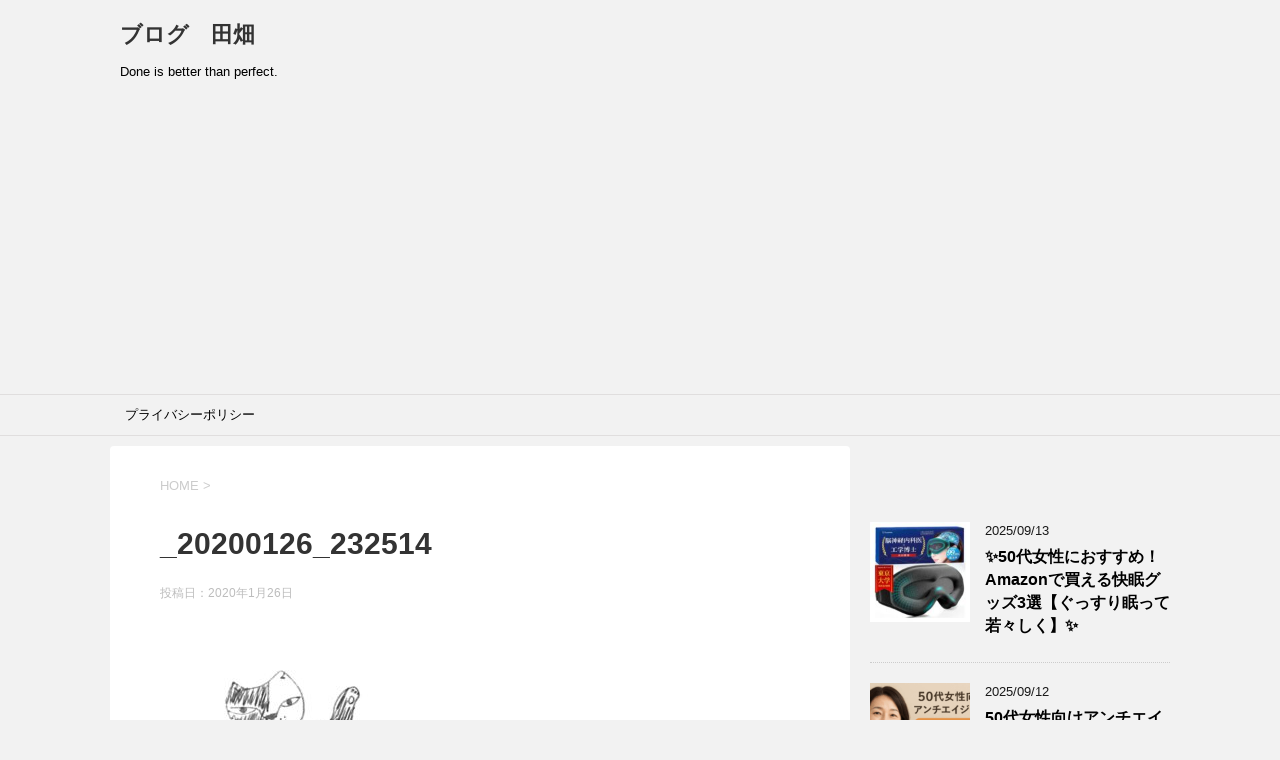

--- FILE ---
content_type: text/html; charset=UTF-8
request_url: https://denbata.com/%E6%96%B0%E3%81%97%E3%81%84%E8%8B%B1%E4%BC%9A%E8%A9%B1%E3%81%AE%E3%82%A4%E3%83%BC%E3%82%AA%E3%83%B3-tvcm-%E6%B0%B8%E9%87%8E%E8%8A%BD%E9%83%81/_20200126_232514/
body_size: 15186
content:
<!DOCTYPE html>
<!--[if lt IE 7]>
<html class="ie6" dir="ltr" lang="ja" prefix="og: https://ogp.me/ns#"> <![endif]-->
<!--[if IE 7]>
<html class="i7" dir="ltr" lang="ja" prefix="og: https://ogp.me/ns#"> <![endif]-->
<!--[if IE 8]>
<html class="ie" dir="ltr" lang="ja" prefix="og: https://ogp.me/ns#"> <![endif]-->
<!--[if gt IE 8]><!-->
<html dir="ltr" lang="ja" prefix="og: https://ogp.me/ns#">
	<!--<![endif]-->
	<head prefix="og: http://ogp.me/ns# fb: http://ogp.me/ns/fb# article: http://ogp.me/ns/article#">
		<meta charset="UTF-8" >
		<meta name="viewport" content="width=device-width,initial-scale=1.0,user-scalable=yes">
		<meta name="format-detection" content="telephone=no" >
		
		
		<link rel="alternate" type="application/rss+xml" title="ブログ　田畑 RSS Feed" href="https://denbata.com/feed/" />
		<link rel="pingback" href="https://denbata.com/xmlrpc.php" >
		<!--[if lt IE 9]>
		<script src="https://denbata.com/wp-content/themes/stinger8/js/html5shiv.js"></script>
		<![endif]-->
				<title>_20200126_232514 | ブログ 田畑</title>

		<!-- All in One SEO 4.9.3 - aioseo.com -->
	<meta name="robots" content="max-image-preview:large" />
	<meta name="author" content="denbata"/>
	<link rel="canonical" href="https://denbata.com/%e6%96%b0%e3%81%97%e3%81%84%e8%8b%b1%e4%bc%9a%e8%a9%b1%e3%81%ae%e3%82%a4%e3%83%bc%e3%82%aa%e3%83%b3-tvcm-%e6%b0%b8%e9%87%8e%e8%8a%bd%e9%83%81/_20200126_232514/" />
	<meta name="generator" content="All in One SEO (AIOSEO) 4.9.3" />
		<meta property="og:locale" content="ja_JP" />
		<meta property="og:site_name" content="ブログ　田畑 – Done is better than perfect." />
		<meta property="og:type" content="article" />
		<meta property="og:title" content="_20200126_232514 | ブログ 田畑" />
		<meta property="og:url" content="https://denbata.com/%e6%96%b0%e3%81%97%e3%81%84%e8%8b%b1%e4%bc%9a%e8%a9%b1%e3%81%ae%e3%82%a4%e3%83%bc%e3%82%aa%e3%83%b3-tvcm-%e6%b0%b8%e9%87%8e%e8%8a%bd%e9%83%81/_20200126_232514/" />
		<meta property="article:published_time" content="2020-01-26T14:25:47+00:00" />
		<meta property="article:modified_time" content="2020-01-26T14:25:47+00:00" />
		<meta name="twitter:card" content="summary" />
		<meta name="twitter:title" content="_20200126_232514 | ブログ 田畑" />
		<script type="application/ld+json" class="aioseo-schema">
			{"@context":"https:\/\/schema.org","@graph":[{"@type":"BreadcrumbList","@id":"https:\/\/denbata.com\/%e6%96%b0%e3%81%97%e3%81%84%e8%8b%b1%e4%bc%9a%e8%a9%b1%e3%81%ae%e3%82%a4%e3%83%bc%e3%82%aa%e3%83%b3-tvcm-%e6%b0%b8%e9%87%8e%e8%8a%bd%e9%83%81\/_20200126_232514\/#breadcrumblist","itemListElement":[{"@type":"ListItem","@id":"https:\/\/denbata.com#listItem","position":1,"name":"\u30db\u30fc\u30e0","item":"https:\/\/denbata.com","nextItem":{"@type":"ListItem","@id":"https:\/\/denbata.com\/%e6%96%b0%e3%81%97%e3%81%84%e8%8b%b1%e4%bc%9a%e8%a9%b1%e3%81%ae%e3%82%a4%e3%83%bc%e3%82%aa%e3%83%b3-tvcm-%e6%b0%b8%e9%87%8e%e8%8a%bd%e9%83%81\/_20200126_232514\/#listItem","name":"_20200126_232514"}},{"@type":"ListItem","@id":"https:\/\/denbata.com\/%e6%96%b0%e3%81%97%e3%81%84%e8%8b%b1%e4%bc%9a%e8%a9%b1%e3%81%ae%e3%82%a4%e3%83%bc%e3%82%aa%e3%83%b3-tvcm-%e6%b0%b8%e9%87%8e%e8%8a%bd%e9%83%81\/_20200126_232514\/#listItem","position":2,"name":"_20200126_232514","previousItem":{"@type":"ListItem","@id":"https:\/\/denbata.com#listItem","name":"\u30db\u30fc\u30e0"}}]},{"@type":"ItemPage","@id":"https:\/\/denbata.com\/%e6%96%b0%e3%81%97%e3%81%84%e8%8b%b1%e4%bc%9a%e8%a9%b1%e3%81%ae%e3%82%a4%e3%83%bc%e3%82%aa%e3%83%b3-tvcm-%e6%b0%b8%e9%87%8e%e8%8a%bd%e9%83%81\/_20200126_232514\/#itempage","url":"https:\/\/denbata.com\/%e6%96%b0%e3%81%97%e3%81%84%e8%8b%b1%e4%bc%9a%e8%a9%b1%e3%81%ae%e3%82%a4%e3%83%bc%e3%82%aa%e3%83%b3-tvcm-%e6%b0%b8%e9%87%8e%e8%8a%bd%e9%83%81\/_20200126_232514\/","name":"_20200126_232514 | \u30d6\u30ed\u30b0 \u7530\u7551","inLanguage":"ja","isPartOf":{"@id":"https:\/\/denbata.com\/#website"},"breadcrumb":{"@id":"https:\/\/denbata.com\/%e6%96%b0%e3%81%97%e3%81%84%e8%8b%b1%e4%bc%9a%e8%a9%b1%e3%81%ae%e3%82%a4%e3%83%bc%e3%82%aa%e3%83%b3-tvcm-%e6%b0%b8%e9%87%8e%e8%8a%bd%e9%83%81\/_20200126_232514\/#breadcrumblist"},"author":{"@id":"https:\/\/denbata.com\/author\/denbata\/#author"},"creator":{"@id":"https:\/\/denbata.com\/author\/denbata\/#author"},"datePublished":"2020-01-26T23:25:47+09:00","dateModified":"2020-01-26T23:25:47+09:00"},{"@type":"Organization","@id":"https:\/\/denbata.com\/#organization","name":"\u30d6\u30ed\u30b0\u3000\u7530\u7551","description":"Done is better than perfect.","url":"https:\/\/denbata.com\/","logo":{"@type":"ImageObject","url":"https:\/\/denbata.com\/wp-content\/uploads\/2019\/08\/cropped-DSC_8072-2.jpg","@id":"https:\/\/denbata.com\/%e6%96%b0%e3%81%97%e3%81%84%e8%8b%b1%e4%bc%9a%e8%a9%b1%e3%81%ae%e3%82%a4%e3%83%bc%e3%82%aa%e3%83%b3-tvcm-%e6%b0%b8%e9%87%8e%e8%8a%bd%e9%83%81\/_20200126_232514\/#organizationLogo","width":1060,"height":280},"image":{"@id":"https:\/\/denbata.com\/%e6%96%b0%e3%81%97%e3%81%84%e8%8b%b1%e4%bc%9a%e8%a9%b1%e3%81%ae%e3%82%a4%e3%83%bc%e3%82%aa%e3%83%b3-tvcm-%e6%b0%b8%e9%87%8e%e8%8a%bd%e9%83%81\/_20200126_232514\/#organizationLogo"}},{"@type":"Person","@id":"https:\/\/denbata.com\/author\/denbata\/#author","url":"https:\/\/denbata.com\/author\/denbata\/","name":"denbata","image":{"@type":"ImageObject","@id":"https:\/\/denbata.com\/%e6%96%b0%e3%81%97%e3%81%84%e8%8b%b1%e4%bc%9a%e8%a9%b1%e3%81%ae%e3%82%a4%e3%83%bc%e3%82%aa%e3%83%b3-tvcm-%e6%b0%b8%e9%87%8e%e8%8a%bd%e9%83%81\/_20200126_232514\/#authorImage","url":"https:\/\/secure.gravatar.com\/avatar\/837419a85e88b3eccc435dd13b89e6a1f275b0a1065598e5bf48873959615b23?s=96&d=mm&r=g","width":96,"height":96,"caption":"denbata"}},{"@type":"WebSite","@id":"https:\/\/denbata.com\/#website","url":"https:\/\/denbata.com\/","name":"\u30d6\u30ed\u30b0\u3000\u7530\u7551","description":"Done is better than perfect.","inLanguage":"ja","publisher":{"@id":"https:\/\/denbata.com\/#organization"}}]}
		</script>
		<!-- All in One SEO -->

<link rel='dns-prefetch' href='//ajax.googleapis.com' />
<link rel="alternate" title="oEmbed (JSON)" type="application/json+oembed" href="https://denbata.com/wp-json/oembed/1.0/embed?url=https%3A%2F%2Fdenbata.com%2F%25e6%2596%25b0%25e3%2581%2597%25e3%2581%2584%25e8%258b%25b1%25e4%25bc%259a%25e8%25a9%25b1%25e3%2581%25ae%25e3%2582%25a4%25e3%2583%25bc%25e3%2582%25aa%25e3%2583%25b3-tvcm-%25e6%25b0%25b8%25e9%2587%258e%25e8%258a%25bd%25e9%2583%2581%2F_20200126_232514%2F" />
<link rel="alternate" title="oEmbed (XML)" type="text/xml+oembed" href="https://denbata.com/wp-json/oembed/1.0/embed?url=https%3A%2F%2Fdenbata.com%2F%25e6%2596%25b0%25e3%2581%2597%25e3%2581%2584%25e8%258b%25b1%25e4%25bc%259a%25e8%25a9%25b1%25e3%2581%25ae%25e3%2582%25a4%25e3%2583%25bc%25e3%2582%25aa%25e3%2583%25b3-tvcm-%25e6%25b0%25b8%25e9%2587%258e%25e8%258a%25bd%25e9%2583%2581%2F_20200126_232514%2F&#038;format=xml" />
<style id='wp-img-auto-sizes-contain-inline-css' type='text/css'>
img:is([sizes=auto i],[sizes^="auto," i]){contain-intrinsic-size:3000px 1500px}
/*# sourceURL=wp-img-auto-sizes-contain-inline-css */
</style>
<style id='wp-emoji-styles-inline-css' type='text/css'>

	img.wp-smiley, img.emoji {
		display: inline !important;
		border: none !important;
		box-shadow: none !important;
		height: 1em !important;
		width: 1em !important;
		margin: 0 0.07em !important;
		vertical-align: -0.1em !important;
		background: none !important;
		padding: 0 !important;
	}
/*# sourceURL=wp-emoji-styles-inline-css */
</style>
<style id='wp-block-library-inline-css' type='text/css'>
:root{--wp-block-synced-color:#7a00df;--wp-block-synced-color--rgb:122,0,223;--wp-bound-block-color:var(--wp-block-synced-color);--wp-editor-canvas-background:#ddd;--wp-admin-theme-color:#007cba;--wp-admin-theme-color--rgb:0,124,186;--wp-admin-theme-color-darker-10:#006ba1;--wp-admin-theme-color-darker-10--rgb:0,107,160.5;--wp-admin-theme-color-darker-20:#005a87;--wp-admin-theme-color-darker-20--rgb:0,90,135;--wp-admin-border-width-focus:2px}@media (min-resolution:192dpi){:root{--wp-admin-border-width-focus:1.5px}}.wp-element-button{cursor:pointer}:root .has-very-light-gray-background-color{background-color:#eee}:root .has-very-dark-gray-background-color{background-color:#313131}:root .has-very-light-gray-color{color:#eee}:root .has-very-dark-gray-color{color:#313131}:root .has-vivid-green-cyan-to-vivid-cyan-blue-gradient-background{background:linear-gradient(135deg,#00d084,#0693e3)}:root .has-purple-crush-gradient-background{background:linear-gradient(135deg,#34e2e4,#4721fb 50%,#ab1dfe)}:root .has-hazy-dawn-gradient-background{background:linear-gradient(135deg,#faaca8,#dad0ec)}:root .has-subdued-olive-gradient-background{background:linear-gradient(135deg,#fafae1,#67a671)}:root .has-atomic-cream-gradient-background{background:linear-gradient(135deg,#fdd79a,#004a59)}:root .has-nightshade-gradient-background{background:linear-gradient(135deg,#330968,#31cdcf)}:root .has-midnight-gradient-background{background:linear-gradient(135deg,#020381,#2874fc)}:root{--wp--preset--font-size--normal:16px;--wp--preset--font-size--huge:42px}.has-regular-font-size{font-size:1em}.has-larger-font-size{font-size:2.625em}.has-normal-font-size{font-size:var(--wp--preset--font-size--normal)}.has-huge-font-size{font-size:var(--wp--preset--font-size--huge)}.has-text-align-center{text-align:center}.has-text-align-left{text-align:left}.has-text-align-right{text-align:right}.has-fit-text{white-space:nowrap!important}#end-resizable-editor-section{display:none}.aligncenter{clear:both}.items-justified-left{justify-content:flex-start}.items-justified-center{justify-content:center}.items-justified-right{justify-content:flex-end}.items-justified-space-between{justify-content:space-between}.screen-reader-text{border:0;clip-path:inset(50%);height:1px;margin:-1px;overflow:hidden;padding:0;position:absolute;width:1px;word-wrap:normal!important}.screen-reader-text:focus{background-color:#ddd;clip-path:none;color:#444;display:block;font-size:1em;height:auto;left:5px;line-height:normal;padding:15px 23px 14px;text-decoration:none;top:5px;width:auto;z-index:100000}html :where(.has-border-color){border-style:solid}html :where([style*=border-top-color]){border-top-style:solid}html :where([style*=border-right-color]){border-right-style:solid}html :where([style*=border-bottom-color]){border-bottom-style:solid}html :where([style*=border-left-color]){border-left-style:solid}html :where([style*=border-width]){border-style:solid}html :where([style*=border-top-width]){border-top-style:solid}html :where([style*=border-right-width]){border-right-style:solid}html :where([style*=border-bottom-width]){border-bottom-style:solid}html :where([style*=border-left-width]){border-left-style:solid}html :where(img[class*=wp-image-]){height:auto;max-width:100%}:where(figure){margin:0 0 1em}html :where(.is-position-sticky){--wp-admin--admin-bar--position-offset:var(--wp-admin--admin-bar--height,0px)}@media screen and (max-width:600px){html :where(.is-position-sticky){--wp-admin--admin-bar--position-offset:0px}}

/*# sourceURL=wp-block-library-inline-css */
</style><style id='wp-block-paragraph-inline-css' type='text/css'>
.is-small-text{font-size:.875em}.is-regular-text{font-size:1em}.is-large-text{font-size:2.25em}.is-larger-text{font-size:3em}.has-drop-cap:not(:focus):first-letter{float:left;font-size:8.4em;font-style:normal;font-weight:100;line-height:.68;margin:.05em .1em 0 0;text-transform:uppercase}body.rtl .has-drop-cap:not(:focus):first-letter{float:none;margin-left:.1em}p.has-drop-cap.has-background{overflow:hidden}:root :where(p.has-background){padding:1.25em 2.375em}:where(p.has-text-color:not(.has-link-color)) a{color:inherit}p.has-text-align-left[style*="writing-mode:vertical-lr"],p.has-text-align-right[style*="writing-mode:vertical-rl"]{rotate:180deg}
/*# sourceURL=https://denbata.com/wp-includes/blocks/paragraph/style.min.css */
</style>
<style id='wp-block-verse-inline-css' type='text/css'>
pre.wp-block-verse{overflow:auto;white-space:pre-wrap}:where(pre.wp-block-verse){font-family:inherit}
/*# sourceURL=https://denbata.com/wp-includes/blocks/verse/style.min.css */
</style>
<style id='global-styles-inline-css' type='text/css'>
:root{--wp--preset--aspect-ratio--square: 1;--wp--preset--aspect-ratio--4-3: 4/3;--wp--preset--aspect-ratio--3-4: 3/4;--wp--preset--aspect-ratio--3-2: 3/2;--wp--preset--aspect-ratio--2-3: 2/3;--wp--preset--aspect-ratio--16-9: 16/9;--wp--preset--aspect-ratio--9-16: 9/16;--wp--preset--color--black: #000000;--wp--preset--color--cyan-bluish-gray: #abb8c3;--wp--preset--color--white: #ffffff;--wp--preset--color--pale-pink: #f78da7;--wp--preset--color--vivid-red: #cf2e2e;--wp--preset--color--luminous-vivid-orange: #ff6900;--wp--preset--color--luminous-vivid-amber: #fcb900;--wp--preset--color--light-green-cyan: #7bdcb5;--wp--preset--color--vivid-green-cyan: #00d084;--wp--preset--color--pale-cyan-blue: #8ed1fc;--wp--preset--color--vivid-cyan-blue: #0693e3;--wp--preset--color--vivid-purple: #9b51e0;--wp--preset--gradient--vivid-cyan-blue-to-vivid-purple: linear-gradient(135deg,rgb(6,147,227) 0%,rgb(155,81,224) 100%);--wp--preset--gradient--light-green-cyan-to-vivid-green-cyan: linear-gradient(135deg,rgb(122,220,180) 0%,rgb(0,208,130) 100%);--wp--preset--gradient--luminous-vivid-amber-to-luminous-vivid-orange: linear-gradient(135deg,rgb(252,185,0) 0%,rgb(255,105,0) 100%);--wp--preset--gradient--luminous-vivid-orange-to-vivid-red: linear-gradient(135deg,rgb(255,105,0) 0%,rgb(207,46,46) 100%);--wp--preset--gradient--very-light-gray-to-cyan-bluish-gray: linear-gradient(135deg,rgb(238,238,238) 0%,rgb(169,184,195) 100%);--wp--preset--gradient--cool-to-warm-spectrum: linear-gradient(135deg,rgb(74,234,220) 0%,rgb(151,120,209) 20%,rgb(207,42,186) 40%,rgb(238,44,130) 60%,rgb(251,105,98) 80%,rgb(254,248,76) 100%);--wp--preset--gradient--blush-light-purple: linear-gradient(135deg,rgb(255,206,236) 0%,rgb(152,150,240) 100%);--wp--preset--gradient--blush-bordeaux: linear-gradient(135deg,rgb(254,205,165) 0%,rgb(254,45,45) 50%,rgb(107,0,62) 100%);--wp--preset--gradient--luminous-dusk: linear-gradient(135deg,rgb(255,203,112) 0%,rgb(199,81,192) 50%,rgb(65,88,208) 100%);--wp--preset--gradient--pale-ocean: linear-gradient(135deg,rgb(255,245,203) 0%,rgb(182,227,212) 50%,rgb(51,167,181) 100%);--wp--preset--gradient--electric-grass: linear-gradient(135deg,rgb(202,248,128) 0%,rgb(113,206,126) 100%);--wp--preset--gradient--midnight: linear-gradient(135deg,rgb(2,3,129) 0%,rgb(40,116,252) 100%);--wp--preset--font-size--small: 13px;--wp--preset--font-size--medium: 20px;--wp--preset--font-size--large: 36px;--wp--preset--font-size--x-large: 42px;--wp--preset--spacing--20: 0.44rem;--wp--preset--spacing--30: 0.67rem;--wp--preset--spacing--40: 1rem;--wp--preset--spacing--50: 1.5rem;--wp--preset--spacing--60: 2.25rem;--wp--preset--spacing--70: 3.38rem;--wp--preset--spacing--80: 5.06rem;--wp--preset--shadow--natural: 6px 6px 9px rgba(0, 0, 0, 0.2);--wp--preset--shadow--deep: 12px 12px 50px rgba(0, 0, 0, 0.4);--wp--preset--shadow--sharp: 6px 6px 0px rgba(0, 0, 0, 0.2);--wp--preset--shadow--outlined: 6px 6px 0px -3px rgb(255, 255, 255), 6px 6px rgb(0, 0, 0);--wp--preset--shadow--crisp: 6px 6px 0px rgb(0, 0, 0);}:where(.is-layout-flex){gap: 0.5em;}:where(.is-layout-grid){gap: 0.5em;}body .is-layout-flex{display: flex;}.is-layout-flex{flex-wrap: wrap;align-items: center;}.is-layout-flex > :is(*, div){margin: 0;}body .is-layout-grid{display: grid;}.is-layout-grid > :is(*, div){margin: 0;}:where(.wp-block-columns.is-layout-flex){gap: 2em;}:where(.wp-block-columns.is-layout-grid){gap: 2em;}:where(.wp-block-post-template.is-layout-flex){gap: 1.25em;}:where(.wp-block-post-template.is-layout-grid){gap: 1.25em;}.has-black-color{color: var(--wp--preset--color--black) !important;}.has-cyan-bluish-gray-color{color: var(--wp--preset--color--cyan-bluish-gray) !important;}.has-white-color{color: var(--wp--preset--color--white) !important;}.has-pale-pink-color{color: var(--wp--preset--color--pale-pink) !important;}.has-vivid-red-color{color: var(--wp--preset--color--vivid-red) !important;}.has-luminous-vivid-orange-color{color: var(--wp--preset--color--luminous-vivid-orange) !important;}.has-luminous-vivid-amber-color{color: var(--wp--preset--color--luminous-vivid-amber) !important;}.has-light-green-cyan-color{color: var(--wp--preset--color--light-green-cyan) !important;}.has-vivid-green-cyan-color{color: var(--wp--preset--color--vivid-green-cyan) !important;}.has-pale-cyan-blue-color{color: var(--wp--preset--color--pale-cyan-blue) !important;}.has-vivid-cyan-blue-color{color: var(--wp--preset--color--vivid-cyan-blue) !important;}.has-vivid-purple-color{color: var(--wp--preset--color--vivid-purple) !important;}.has-black-background-color{background-color: var(--wp--preset--color--black) !important;}.has-cyan-bluish-gray-background-color{background-color: var(--wp--preset--color--cyan-bluish-gray) !important;}.has-white-background-color{background-color: var(--wp--preset--color--white) !important;}.has-pale-pink-background-color{background-color: var(--wp--preset--color--pale-pink) !important;}.has-vivid-red-background-color{background-color: var(--wp--preset--color--vivid-red) !important;}.has-luminous-vivid-orange-background-color{background-color: var(--wp--preset--color--luminous-vivid-orange) !important;}.has-luminous-vivid-amber-background-color{background-color: var(--wp--preset--color--luminous-vivid-amber) !important;}.has-light-green-cyan-background-color{background-color: var(--wp--preset--color--light-green-cyan) !important;}.has-vivid-green-cyan-background-color{background-color: var(--wp--preset--color--vivid-green-cyan) !important;}.has-pale-cyan-blue-background-color{background-color: var(--wp--preset--color--pale-cyan-blue) !important;}.has-vivid-cyan-blue-background-color{background-color: var(--wp--preset--color--vivid-cyan-blue) !important;}.has-vivid-purple-background-color{background-color: var(--wp--preset--color--vivid-purple) !important;}.has-black-border-color{border-color: var(--wp--preset--color--black) !important;}.has-cyan-bluish-gray-border-color{border-color: var(--wp--preset--color--cyan-bluish-gray) !important;}.has-white-border-color{border-color: var(--wp--preset--color--white) !important;}.has-pale-pink-border-color{border-color: var(--wp--preset--color--pale-pink) !important;}.has-vivid-red-border-color{border-color: var(--wp--preset--color--vivid-red) !important;}.has-luminous-vivid-orange-border-color{border-color: var(--wp--preset--color--luminous-vivid-orange) !important;}.has-luminous-vivid-amber-border-color{border-color: var(--wp--preset--color--luminous-vivid-amber) !important;}.has-light-green-cyan-border-color{border-color: var(--wp--preset--color--light-green-cyan) !important;}.has-vivid-green-cyan-border-color{border-color: var(--wp--preset--color--vivid-green-cyan) !important;}.has-pale-cyan-blue-border-color{border-color: var(--wp--preset--color--pale-cyan-blue) !important;}.has-vivid-cyan-blue-border-color{border-color: var(--wp--preset--color--vivid-cyan-blue) !important;}.has-vivid-purple-border-color{border-color: var(--wp--preset--color--vivid-purple) !important;}.has-vivid-cyan-blue-to-vivid-purple-gradient-background{background: var(--wp--preset--gradient--vivid-cyan-blue-to-vivid-purple) !important;}.has-light-green-cyan-to-vivid-green-cyan-gradient-background{background: var(--wp--preset--gradient--light-green-cyan-to-vivid-green-cyan) !important;}.has-luminous-vivid-amber-to-luminous-vivid-orange-gradient-background{background: var(--wp--preset--gradient--luminous-vivid-amber-to-luminous-vivid-orange) !important;}.has-luminous-vivid-orange-to-vivid-red-gradient-background{background: var(--wp--preset--gradient--luminous-vivid-orange-to-vivid-red) !important;}.has-very-light-gray-to-cyan-bluish-gray-gradient-background{background: var(--wp--preset--gradient--very-light-gray-to-cyan-bluish-gray) !important;}.has-cool-to-warm-spectrum-gradient-background{background: var(--wp--preset--gradient--cool-to-warm-spectrum) !important;}.has-blush-light-purple-gradient-background{background: var(--wp--preset--gradient--blush-light-purple) !important;}.has-blush-bordeaux-gradient-background{background: var(--wp--preset--gradient--blush-bordeaux) !important;}.has-luminous-dusk-gradient-background{background: var(--wp--preset--gradient--luminous-dusk) !important;}.has-pale-ocean-gradient-background{background: var(--wp--preset--gradient--pale-ocean) !important;}.has-electric-grass-gradient-background{background: var(--wp--preset--gradient--electric-grass) !important;}.has-midnight-gradient-background{background: var(--wp--preset--gradient--midnight) !important;}.has-small-font-size{font-size: var(--wp--preset--font-size--small) !important;}.has-medium-font-size{font-size: var(--wp--preset--font-size--medium) !important;}.has-large-font-size{font-size: var(--wp--preset--font-size--large) !important;}.has-x-large-font-size{font-size: var(--wp--preset--font-size--x-large) !important;}
/*# sourceURL=global-styles-inline-css */
</style>

<style id='classic-theme-styles-inline-css' type='text/css'>
/*! This file is auto-generated */
.wp-block-button__link{color:#fff;background-color:#32373c;border-radius:9999px;box-shadow:none;text-decoration:none;padding:calc(.667em + 2px) calc(1.333em + 2px);font-size:1.125em}.wp-block-file__button{background:#32373c;color:#fff;text-decoration:none}
/*# sourceURL=/wp-includes/css/classic-themes.min.css */
</style>
<link rel='stylesheet' id='normalize-css' href='https://denbata.com/wp-content/themes/stinger8/css/normalize.css?ver=1.5.9' type='text/css' media='all' />
<link rel='stylesheet' id='font-awesome-css' href='https://denbata.com/wp-content/themes/stinger8/css/fontawesome/css/font-awesome.min.css?ver=4.5.0' type='text/css' media='all' />
<link rel='stylesheet' id='style-css' href='https://denbata.com/wp-content/themes/stinger8/style.css?ver=6.9' type='text/css' media='all' />
<link rel='stylesheet' id='wp-associate-post-r2-css' href='https://denbata.com/wp-content/plugins/wp-associate-post-r2/css/skin-standard.css?ver=5.0.1' type='text/css' media='all' />
<script type="text/javascript" src="//ajax.googleapis.com/ajax/libs/jquery/1.11.3/jquery.min.js?ver=1.11.3" id="jquery-js"></script>
<link rel="https://api.w.org/" href="https://denbata.com/wp-json/" /><link rel="alternate" title="JSON" type="application/json" href="https://denbata.com/wp-json/wp/v2/media/558" /><link rel='shortlink' href='https://denbata.com/?p=558' />
<style type="text/css">.recentcomments a{display:inline !important;padding:0 !important;margin:0 !important;}</style><link rel="icon" href="https://denbata.com/wp-content/uploads/2019/08/cropped-DSC_7993-3-32x32.jpg" sizes="32x32" />
<link rel="icon" href="https://denbata.com/wp-content/uploads/2019/08/cropped-DSC_7993-3-192x192.jpg" sizes="192x192" />
<link rel="apple-touch-icon" href="https://denbata.com/wp-content/uploads/2019/08/cropped-DSC_7993-3-180x180.jpg" />
<meta name="msapplication-TileImage" content="https://denbata.com/wp-content/uploads/2019/08/cropped-DSC_7993-3-270x270.jpg" />
	</head>
	<body class="attachment wp-singular attachment-template-default single single-attachment postid-558 attachmentid-558 attachment-jpeg wp-theme-stinger8" >
			<div id="st-ami">
				<div id="wrapper">
				<div id="wrapper-in">
					<header>
						<div id="headbox-bg">
							<div class="clearfix" id="headbox">
								<nav id="s-navi" class="pcnone">
	<dl class="acordion">
		<dt class="trigger">
			<p><span class="op"><i class="fa fa-bars"></i></span></p>
		</dt>

		<dd class="acordion_tree">
						<div class="menu-%e3%83%97%e3%83%a9%e3%82%a4%e3%83%90%e3%82%b7%e3%83%bc%e3%83%9d%e3%83%aa%e3%82%b7%e3%83%bc-container"><ul id="menu-%e3%83%97%e3%83%a9%e3%82%a4%e3%83%90%e3%82%b7%e3%83%bc%e3%83%9d%e3%83%aa%e3%82%b7%e3%83%bc" class="menu"><li id="menu-item-1225" class="menu-item menu-item-type-post_type menu-item-object-page menu-item-privacy-policy menu-item-1225"><a rel="privacy-policy" href="https://denbata.com/privacy-policy/">プライバシーポリシー</a></li>
</ul></div>			<div class="clear"></div>

		</dd>
	</dl>
</nav>
									<div id="header-l">
									<!-- ロゴ又はブログ名 -->
									<p class="sitename">
										<a href="https://denbata.com/">
											ブログ　田畑										</a>
									</p>
									<!-- ロゴ又はブログ名ここまで -->
									<!-- キャプション -->
																			<p class="descr">
											Done is better than perfect.										</p>
																		</div><!-- /#header-l -->

							</div><!-- /#headbox-bg -->
						</div><!-- /#headbox clearfix -->

						<div id="gazou-wide">
										<div id="st-menubox">
			<div id="st-menuwide">
				<nav class="smanone clearfix"><ul id="menu-%e3%83%97%e3%83%a9%e3%82%a4%e3%83%90%e3%82%b7%e3%83%bc%e3%83%9d%e3%83%aa%e3%82%b7%e3%83%bc-1" class="menu"><li class="menu-item menu-item-type-post_type menu-item-object-page menu-item-privacy-policy menu-item-1225"><a rel="privacy-policy" href="https://denbata.com/privacy-policy/">プライバシーポリシー</a></li>
</ul></nav>			</div>
		</div>
	
							
						</div>
						<!-- /gazou -->

					</header>
					<div id="content-w">
<div id="content" class="clearfix">
	<div id="contentInner">

		<div class="st-main">

			<!-- ぱんくず -->
			<section id="breadcrumb">
			<ol itemscope itemtype="http://schema.org/BreadcrumbList">
					 <li itemprop="itemListElement" itemscope
      itemtype="http://schema.org/ListItem"><a href="https://denbata.com" itemprop="item"><span itemprop="name">HOME</span></a> > <meta itemprop="position" content="1" /></li>
							</ol>
			</section>
			<!--/ ぱんくず -->

			<div id="post-558" class="st-post post-558 attachment type-attachment status-inherit hentry">
				<article>
					<!--ループ開始 -->
										
										<p class="st-catgroup">
										</p>
									

					<h1 class="entry-title">_20200126_232514</h1>

					<div class="blogbox">
						<p><span class="kdate">
															投稿日：<time class="updated" datetime="2020-01-26T23:25:47+0900">2020年1月26日</time>
													</span></p>
					</div>

					<div class="mainbox">
							<div class="entry-content">
								<p class="attachment"><a href='https://denbata.com/wp-content/uploads/2020/01/20200126_232514.jpg'><img fetchpriority="high" decoding="async" width="263" height="300" src="https://denbata.com/wp-content/uploads/2020/01/20200126_232514-263x300.jpg" class="attachment-medium size-medium" alt="" srcset="https://denbata.com/wp-content/uploads/2020/01/20200126_232514-263x300.jpg 263w, https://denbata.com/wp-content/uploads/2020/01/20200126_232514-898x1024.jpg 898w, https://denbata.com/wp-content/uploads/2020/01/20200126_232514-768x876.jpg 768w, https://denbata.com/wp-content/uploads/2020/01/20200126_232514-1347x1536.jpg 1347w, https://denbata.com/wp-content/uploads/2020/01/20200126_232514-1796x2048.jpg 1796w, https://denbata.com/wp-content/uploads/2020/01/20200126_232514.jpg 1977w" sizes="(max-width: 263px) 100vw, 263px" /></a></p>
							</div>
						<div class="adbox">

						<div class="textwidget custom-html-widget"><script async src="https://pagead2.googlesyndication.com/pagead/js/adsbygoogle.js"></script>
<script>
     (adsbygoogle = window.adsbygoogle || []).push({
          google_ad_client: "ca-pub-7291215242806595",
          enable_page_level_ads: true
     });
</script></div>			<div class="textwidget"><p><script async src="https://pagead2.googlesyndication.com/pagead/js/adsbygoogle.js"></script><br />
<script>
  (adsbygoogle = window.adsbygoogle || []).push({
    google_ad_client: "ca-pub-7291215242806595",
    enable_page_level_ads: true
  });
</script></p>
</div>
					<div class="textwidget"><p><script async src="https://pagead2.googlesyndication.com/pagead/js/adsbygoogle.js"></script><br />
<script>
  (adsbygoogle = window.adsbygoogle || []).push({
    google_ad_client: "ca-pub-7291215242806595",
    enable_page_level_ads: true
  });
</script></p>
</div>
					
	
									<div style="padding-top:10px;">
					<div class="textwidget custom-html-widget"><script async src="https://pagead2.googlesyndication.com/pagead/js/adsbygoogle.js"></script>
<script>
     (adsbygoogle = window.adsbygoogle || []).push({
          google_ad_client: "ca-pub-7291215242806595",
          enable_page_level_ads: true
     });
</script></div>			<div class="textwidget"><p><script async src="https://pagead2.googlesyndication.com/pagead/js/adsbygoogle.js"></script><br />
<script>
  (adsbygoogle = window.adsbygoogle || []).push({
    google_ad_client: "ca-pub-7291215242806595",
    enable_page_level_ads: true
  });
</script></p>
</div>
					<div class="textwidget"><p><script async src="https://pagead2.googlesyndication.com/pagead/js/adsbygoogle.js"></script><br />
<script>
  (adsbygoogle = window.adsbygoogle || []).push({
    google_ad_client: "ca-pub-7291215242806595",
    enable_page_level_ads: true
  });
</script></p>
</div>
						</div>
					
	</div>
		
							
					</div><!-- .mainboxここまで -->
	
							<div class="sns">
	<ul class="clearfix">
		<!--ツイートボタン-->
		<li class="twitter"> 
		<a onclick="window.open('//twitter.com/intent/tweet?url=https%3A%2F%2Fdenbata.com%2F%25e6%2596%25b0%25e3%2581%2597%25e3%2581%2584%25e8%258b%25b1%25e4%25bc%259a%25e8%25a9%25b1%25e3%2581%25ae%25e3%2582%25a4%25e3%2583%25bc%25e3%2582%25aa%25e3%2583%25b3-tvcm-%25e6%25b0%25b8%25e9%2587%258e%25e8%258a%25bd%25e9%2583%2581%2F_20200126_232514%2F&text=_20200126_232514&tw_p=tweetbutton', '', 'width=500,height=450'); return false;"><i class="fa fa-twitter"></i><span class="snstext " >Twitter</span></a>
		</li>

		<!--Facebookボタン-->      
		<li class="facebook">
		<a href="//www.facebook.com/sharer.php?src=bm&u=https%3A%2F%2Fdenbata.com%2F%25e6%2596%25b0%25e3%2581%2597%25e3%2581%2584%25e8%258b%25b1%25e4%25bc%259a%25e8%25a9%25b1%25e3%2581%25ae%25e3%2582%25a4%25e3%2583%25bc%25e3%2582%25aa%25e3%2583%25b3-tvcm-%25e6%25b0%25b8%25e9%2587%258e%25e8%258a%25bd%25e9%2583%2581%2F_20200126_232514%2F&t=_20200126_232514" target="_blank"><i class="fa fa-facebook"></i><span class="snstext " >Facebook</span>
		</a>
		</li>

		<!--Google+1ボタン-->
		<li class="googleplus">
		<a href="https://plus.google.com/share?url=https%3A%2F%2Fdenbata.com%2F%25e6%2596%25b0%25e3%2581%2597%25e3%2581%2584%25e8%258b%25b1%25e4%25bc%259a%25e8%25a9%25b1%25e3%2581%25ae%25e3%2582%25a4%25e3%2583%25bc%25e3%2582%25aa%25e3%2583%25b3-tvcm-%25e6%25b0%25b8%25e9%2587%258e%25e8%258a%25bd%25e9%2583%2581%2F_20200126_232514%2F" target="_blank"><i class="fa fa-google-plus"></i><span class="snstext " >Google+</span></a>
		</li>

		<!--ポケットボタン-->      
		<li class="pocket">
		<a onclick="window.open('//getpocket.com/edit?url=https%3A%2F%2Fdenbata.com%2F%25e6%2596%25b0%25e3%2581%2597%25e3%2581%2584%25e8%258b%25b1%25e4%25bc%259a%25e8%25a9%25b1%25e3%2581%25ae%25e3%2582%25a4%25e3%2583%25bc%25e3%2582%25aa%25e3%2583%25b3-tvcm-%25e6%25b0%25b8%25e9%2587%258e%25e8%258a%25bd%25e9%2583%2581%2F_20200126_232514%2F&title=_20200126_232514', '', 'width=500,height=350'); return false;"><i class="fa fa-get-pocket"></i><span class="snstext " >Pocket</span></a></li>

		<!--はてブボタン-->  
		<li class="hatebu">       
			<a href="//b.hatena.ne.jp/entry/https://denbata.com/%e6%96%b0%e3%81%97%e3%81%84%e8%8b%b1%e4%bc%9a%e8%a9%b1%e3%81%ae%e3%82%a4%e3%83%bc%e3%82%aa%e3%83%b3-tvcm-%e6%b0%b8%e9%87%8e%e8%8a%bd%e9%83%81/_20200126_232514/" class="hatena-bookmark-button" data-hatena-bookmark-layout="simple" title="_20200126_232514"><span style="font-weight:bold" class="fa-hatena">B!</span><span class="snstext " >はてブ</span>
			</a><script type="text/javascript" src="//b.st-hatena.com/js/bookmark_button.js" charset="utf-8" async="async"></script>

		</li>

		<!--LINEボタン-->   
		<li class="line">
		<a href="//line.me/R/msg/text/?_20200126_232514%0Ahttps%3A%2F%2Fdenbata.com%2F%25e6%2596%25b0%25e3%2581%2597%25e3%2581%2584%25e8%258b%25b1%25e4%25bc%259a%25e8%25a9%25b1%25e3%2581%25ae%25e3%2582%25a4%25e3%2583%25bc%25e3%2582%25aa%25e3%2583%25b3-tvcm-%25e6%25b0%25b8%25e9%2587%258e%25e8%258a%25bd%25e9%2583%2581%2F_20200126_232514%2F" target="_blank"><i class="fa fa-comment" aria-hidden="true"></i><span class="snstext" >LINE</span></a>
		</li>     
	</ul>

	</div> 

						<p class="tagst">
							<i class="fa fa-folder-open-o" aria-hidden="true"></i>-<br/>
													</p>

					<p>執筆者：<a href="https://denbata.com/author/denbata/" title="denbata の投稿" rel="author">denbata</a></p>


										<!--ループ終了-->
			</article>

					<div class="st-aside">

						<hr class="hrcss" />
<div id="comments">
     	<div id="respond" class="comment-respond">
		<p id="st-reply-title" class="comment-reply-title">comment <small><a rel="nofollow" id="cancel-comment-reply-link" href="/%E6%96%B0%E3%81%97%E3%81%84%E8%8B%B1%E4%BC%9A%E8%A9%B1%E3%81%AE%E3%82%A4%E3%83%BC%E3%82%AA%E3%83%B3-tvcm-%E6%B0%B8%E9%87%8E%E8%8A%BD%E9%83%81/_20200126_232514/#respond" style="display:none;">コメントをキャンセル</a></small></p><form action="https://denbata.com/wp-comments-post.php" method="post" id="commentform" class="comment-form"><p class="comment-notes"><span id="email-notes">メールアドレスが公開されることはありません。</span> <span class="required-field-message"><span class="required">※</span> が付いている欄は必須項目です</span></p><p class="comment-form-comment"><label for="comment">コメント <span class="required">※</span></label> <textarea id="comment" name="comment" cols="45" rows="8" maxlength="65525" required="required"></textarea></p><p class="comment-form-author"><label for="author">名前 <span class="required">※</span></label> <input id="author" name="author" type="text" value="" size="30" maxlength="245" autocomplete="name" required="required" /></p>
<p class="comment-form-email"><label for="email">メール <span class="required">※</span></label> <input id="email" name="email" type="text" value="" size="30" maxlength="100" aria-describedby="email-notes" autocomplete="email" required="required" /></p>
<p class="comment-form-url"><label for="url">サイト</label> <input id="url" name="url" type="text" value="" size="30" maxlength="200" autocomplete="url" /></p>
<p class="comment-form-cookies-consent"><input id="wp-comment-cookies-consent" name="wp-comment-cookies-consent" type="checkbox" value="yes" /> <label for="wp-comment-cookies-consent">次回のコメントで使用するためブラウザーに自分の名前、メールアドレス、サイトを保存する。</label></p>
<p class="form-submit"><input name="submit" type="submit" id="submit" class="submit" value="コメントを送る" /> <input type='hidden' name='comment_post_ID' value='558' id='comment_post_ID' />
<input type='hidden' name='comment_parent' id='comment_parent' value='0' />
</p><p style="display: none;"><input type="hidden" id="akismet_comment_nonce" name="akismet_comment_nonce" value="81c926b69b" /></p><p style="display: none !important;" class="akismet-fields-container" data-prefix="ak_"><label>&#916;<textarea name="ak_hp_textarea" cols="45" rows="8" maxlength="100"></textarea></label><input type="hidden" id="ak_js_1" name="ak_js" value="12"/><script>document.getElementById( "ak_js_1" ).setAttribute( "value", ( new Date() ).getTime() );</script></p></form>	</div><!-- #respond -->
	</div>

<!-- END singer -->

						<!--関連記事-->
						<p class="point"><span class="point-in">関連記事</span></p>
<div class="kanren">
							<dl class="clearfix">
				<dt><a href="https://denbata.com/wealthnavi%e3%80%8120%e6%97%a5%e9%96%93%e3%81%9f%e3%82%89%e3%81%9a%e3%81%a7%e3%80%81100%e5%84%84%e5%86%86%e3%81%ae%e9%a0%90%e3%81%8b%e3%82%8a%e8%b3%87%e9%87%91%e5%a2%97%e5%8a%a0%e3%80%82/">
													<img width="150" height="150" src="https://denbata.com/wp-content/uploads/2020/01/20200126_220917-150x150.jpg" class="attachment-thumbnail size-thumbnail wp-post-image" alt="" decoding="async" loading="lazy" srcset="https://denbata.com/wp-content/uploads/2020/01/20200126_220917-150x150.jpg 150w, https://denbata.com/wp-content/uploads/2020/01/20200126_220917-300x300.jpg 300w, https://denbata.com/wp-content/uploads/2020/01/20200126_220917-1024x1024.jpg 1024w, https://denbata.com/wp-content/uploads/2020/01/20200126_220917-768x767.jpg 768w, https://denbata.com/wp-content/uploads/2020/01/20200126_220917-1536x1536.jpg 1536w, https://denbata.com/wp-content/uploads/2020/01/20200126_220917-2048x2046.jpg 2048w, https://denbata.com/wp-content/uploads/2020/01/20200126_220917-100x100.jpg 100w" sizes="auto, (max-width: 150px) 100vw, 150px" />											</a></dt>
				<dd>
					<p class="kanren-t"><a href="https://denbata.com/wealthnavi%e3%80%8120%e6%97%a5%e9%96%93%e3%81%9f%e3%82%89%e3%81%9a%e3%81%a7%e3%80%81100%e5%84%84%e5%86%86%e3%81%ae%e9%a0%90%e3%81%8b%e3%82%8a%e8%b3%87%e9%87%91%e5%a2%97%e5%8a%a0%e3%80%82/">
							WealthNavi、20日間たらずで、100億円の預かり資金増加。						</a></p>

					<div class="smanone2">
						<p>　ロボアドバイザー「WealthNavi」を提供するウェルスナビは1月14日、2020年1月10日時点で、預かり資産2,100億円、口座数27万口座を突破したと発表。預かり資産が2,000億円を突破し &#8230; </p>
					</div>
				</dd>
			</dl>
					<dl class="clearfix">
				<dt><a href="https://denbata.com/%e5%a4%96%e5%9b%bd%e4%ba%ba%e8%ac%9b%e5%b8%ab%e3%81%ab%e3%82%a2%e3%83%89%e3%83%ac%e3%82%b9%e3%82%92%e8%81%9e%e3%81%84%e3%81%a6%e3%82%82%e3%81%84%e3%81%84%e3%81%ae%ef%bc%9f/">
													<img width="150" height="150" src="https://denbata.com/wp-content/uploads/2019/08/20190921_005209-150x150.jpg" class="attachment-thumbnail size-thumbnail wp-post-image" alt="" decoding="async" loading="lazy" srcset="https://denbata.com/wp-content/uploads/2019/08/20190921_005209-150x150.jpg 150w, https://denbata.com/wp-content/uploads/2019/08/20190921_005209-100x100.jpg 100w" sizes="auto, (max-width: 150px) 100vw, 150px" />											</a></dt>
				<dd>
					<p class="kanren-t"><a href="https://denbata.com/%e5%a4%96%e5%9b%bd%e4%ba%ba%e8%ac%9b%e5%b8%ab%e3%81%ab%e3%82%a2%e3%83%89%e3%83%ac%e3%82%b9%e3%82%92%e8%81%9e%e3%81%84%e3%81%a6%e3%82%82%e3%81%84%e3%81%84%e3%81%ae%ef%bc%9f/">
							外国人講師にアドレスを聞いてもいいの？						</a></p>

					<div class="smanone2">
						<p>イーオンの英会話教室には、日本人講師と外国人講師がだいたい３対７位の割合で在籍しているようです。 日本人同士でしたら、同じ国でもあるので、だいたいのところの慣習はお互いにわかっているのですが、外国人相 &#8230; </p>
					</div>
				</dd>
			</dl>
					<dl class="clearfix">
				<dt><a href="https://denbata.com/%e3%80%90%e5%8d%b1%e9%99%ba%e3%80%91%e5%ae%9f%e3%81%af%e4%ba%ba%e3%82%92%e3%82%a4%e3%83%a9%e3%81%a4%e3%81%8b%e3%81%9b%e3%82%8b%e8%a9%b1%e3%81%97%e6%96%b9top5/">
													<img width="150" height="150" src="https://denbata.com/wp-content/uploads/2020/05/20200519_222412-150x150.jpg" class="attachment-thumbnail size-thumbnail wp-post-image" alt="" decoding="async" loading="lazy" srcset="https://denbata.com/wp-content/uploads/2020/05/20200519_222412-150x150.jpg 150w, https://denbata.com/wp-content/uploads/2020/05/20200519_222412-100x100.jpg 100w" sizes="auto, (max-width: 150px) 100vw, 150px" />											</a></dt>
				<dd>
					<p class="kanren-t"><a href="https://denbata.com/%e3%80%90%e5%8d%b1%e9%99%ba%e3%80%91%e5%ae%9f%e3%81%af%e4%ba%ba%e3%82%92%e3%82%a4%e3%83%a9%e3%81%a4%e3%81%8b%e3%81%9b%e3%82%8b%e8%a9%b1%e3%81%97%e6%96%b9top5/">
							【危険】実は人をイラつかせる話し方TOP5						</a></p>

					<div class="smanone2">
						<p>マコなり社長の動画、こんなにやり切ったサブネイルを使われたことがあったでしょうか？　 【危険】実は人をイラつかせる話し方　TOP5 まとめてみました。 第５位　すぐ謝る。とりあえず謝って切り抜けてしま &#8230; </p>
					</div>
				</dd>
			</dl>
					<dl class="clearfix">
				<dt><a href="https://denbata.com/%e8%8b%b1%e4%bc%9a%e8%a9%b1%e3%81%ae%e3%82%a4%e3%83%bc%e3%82%aa%e3%83%b3%e3%81%a8au/">
													<img width="150" height="150" src="https://denbata.com/wp-content/uploads/2019/08/20190924_124651-150x150.jpg" class="attachment-thumbnail size-thumbnail wp-post-image" alt="" decoding="async" loading="lazy" srcset="https://denbata.com/wp-content/uploads/2019/08/20190924_124651-150x150.jpg 150w, https://denbata.com/wp-content/uploads/2019/08/20190924_124651-100x100.jpg 100w" sizes="auto, (max-width: 150px) 100vw, 150px" />											</a></dt>
				<dd>
					<p class="kanren-t"><a href="https://denbata.com/%e8%8b%b1%e4%bc%9a%e8%a9%b1%e3%81%ae%e3%82%a4%e3%83%bc%e3%82%aa%e3%83%b3%e3%81%a8au/">
							英会話のイーオンとau						</a></p>

					<div class="smanone2">
						<p>ご存じの方も多いかと思いますが、２０１７年１１月にKDDIがイーオンホールディングスを買収し、イーオンはKDDIの傘下となりました。 たしかスクールの廊下に　A４の紙が一枚、さらっと変更の案内が貼り出 &#8230; </p>
					</div>
				</dd>
			</dl>
					<dl class="clearfix">
				<dt><a href="https://denbata.com/%e8%8b%b1%e8%aa%9e%e3%81%a3%e3%81%a6%e3%80%80%e3%83%9b%e3%83%b3%e3%83%88%e3%81%ab%e3%80%80%e3%81%97%e3%82%83%e3%81%b9%e3%82%8c%e3%82%8b%e3%82%88%e3%81%86%e3%81%ab%e3%81%aa%e3%82%8b%e3%81%ae%ef%bc%9f/">
													<img src="https://denbata.com/wp-content/themes/stinger8/images/no-img.png" alt="no image" title="no image" width="100" height="100" />
											</a></dt>
				<dd>
					<p class="kanren-t"><a href="https://denbata.com/%e8%8b%b1%e8%aa%9e%e3%81%a3%e3%81%a6%e3%80%80%e3%83%9b%e3%83%b3%e3%83%88%e3%81%ab%e3%80%80%e3%81%97%e3%82%83%e3%81%b9%e3%82%8c%e3%82%8b%e3%82%88%e3%81%86%e3%81%ab%e3%81%aa%e3%82%8b%e3%81%ae%ef%bc%9f/">
							英語って　ホントに　しゃべれるようになるの？						</a></p>

					<div class="smanone2">
						<p>結論から言うと、しゃべれるようになります。 でもネイティブと全く同じにというわけではありませんが　それに近い形でおしゃべりができるようになります。 では、その状態に近づいていくにはどうすれば一番いいの &#8230; </p>
					</div>
				</dd>
			</dl>
				</div>
						<!--ページナビ-->
						<div class="p-navi clearfix">
							<dl>
																							</dl>
						</div>
					</div><!-- /st-aside -->

			</div>
			<!--/post-->

		</div><!-- /st-main -->
	</div>
	<!-- /#contentInner -->
	<div id="side">
	<div class="st-aside">

					<div class="side-topad">
				<div class="ad">			<div class="textwidget"><p><script async src="https://pagead2.googlesyndication.com/pagead/js/adsbygoogle.js"></script><br />
<script>
  (adsbygoogle = window.adsbygoogle || []).push({
    google_ad_client: "ca-pub-7291215242806595",
    enable_page_level_ads: true
  });
</script></p>
</div>
		</div>			</div>
		
		<div class="kanren">
							<dl class="clearfix">
				<dt><a href="https://denbata.com/%e2%9c%a850%e4%bb%a3%e5%a5%b3%e6%80%a7%e3%81%ab%e3%81%8a%e3%81%99%e3%81%99%e3%82%81%ef%bc%81amazon%e3%81%a7%e8%b2%b7%e3%81%88%e3%82%8b%e5%bf%ab%e7%9c%a0%e3%82%b0%e3%83%83%e3%82%ba3%e9%81%b8%e3%80%90/">
													<img width="150" height="150" src="https://denbata.com/wp-content/uploads/2025/09/Screenshot_20250912_235923_Amazon-Shopping-150x150.jpg" class="attachment-thumbnail size-thumbnail wp-post-image" alt="" decoding="async" loading="lazy" srcset="https://denbata.com/wp-content/uploads/2025/09/Screenshot_20250912_235923_Amazon-Shopping-150x150.jpg 150w, https://denbata.com/wp-content/uploads/2025/09/Screenshot_20250912_235923_Amazon-Shopping-300x298.jpg 300w, https://denbata.com/wp-content/uploads/2025/09/Screenshot_20250912_235923_Amazon-Shopping-1024x1017.jpg 1024w, https://denbata.com/wp-content/uploads/2025/09/Screenshot_20250912_235923_Amazon-Shopping-768x763.jpg 768w, https://denbata.com/wp-content/uploads/2025/09/Screenshot_20250912_235923_Amazon-Shopping-100x100.jpg 100w, https://denbata.com/wp-content/uploads/2025/09/Screenshot_20250912_235923_Amazon-Shopping.jpg 1079w" sizes="auto, (max-width: 150px) 100vw, 150px" />											</a></dt>
				<dd>
					<div class="blog_info">
						<p>2025/09/13</p>
					</div>
					<p class="kanren-t"><a href="https://denbata.com/%e2%9c%a850%e4%bb%a3%e5%a5%b3%e6%80%a7%e3%81%ab%e3%81%8a%e3%81%99%e3%81%99%e3%82%81%ef%bc%81amazon%e3%81%a7%e8%b2%b7%e3%81%88%e3%82%8b%e5%bf%ab%e7%9c%a0%e3%82%b0%e3%83%83%e3%82%ba3%e9%81%b8%e3%80%90/">&#x2728;50代女性におすすめ！Amazonで買える快眠グッズ3選【ぐっすり眠って若々しく】&#x2728;</a></p>

					<div class="smanone2">
											</div>
				</dd>
			</dl>
					<dl class="clearfix">
				<dt><a href="https://denbata.com/50%e4%bb%a3%e5%a5%b3%e6%80%a7%e5%90%91%e3%81%91%e3%82%a2%e3%83%b3%e3%83%81%e3%82%a8%e3%82%a4%e3%82%b8%e3%83%b3%e3%82%b0-%e3%83%93%e3%82%bf%e3%83%9f%e3%83%b3%e5%89%a4/">
													<img width="150" height="150" src="https://denbata.com/wp-content/uploads/2025/09/file_00000000b95861fa8bcade25dbbd84eb-1-150x150.png" class="attachment-thumbnail size-thumbnail wp-post-image" alt="" decoding="async" loading="lazy" srcset="https://denbata.com/wp-content/uploads/2025/09/file_00000000b95861fa8bcade25dbbd84eb-1-150x150.png 150w, https://denbata.com/wp-content/uploads/2025/09/file_00000000b95861fa8bcade25dbbd84eb-1-100x100.png 100w" sizes="auto, (max-width: 150px) 100vw, 150px" />											</a></dt>
				<dd>
					<div class="blog_info">
						<p>2025/09/12</p>
					</div>
					<p class="kanren-t"><a href="https://denbata.com/50%e4%bb%a3%e5%a5%b3%e6%80%a7%e5%90%91%e3%81%91%e3%82%a2%e3%83%b3%e3%83%81%e3%82%a8%e3%82%a4%e3%82%b8%e3%83%b3%e3%82%b0-%e3%83%93%e3%82%bf%e3%83%9f%e3%83%b3%e5%89%a4/">50代女性向けアンチエイジング ビタミン剤</a></p>

					<div class="smanone2">
											</div>
				</dd>
			</dl>
					<dl class="clearfix">
				<dt><a href="https://denbata.com/%e6%b4%97%e5%89%a4%e3%80%80%e3%81%8a%e3%81%99%e3%81%99%e3%82%81%e3%81%af%e3%81%93%e3%82%8c%ef%bc%81/">
													<img width="150" height="150" src="https://denbata.com/wp-content/uploads/2025/07/Screenshot_20250912_000347_Google-150x150.jpg" class="attachment-thumbnail size-thumbnail wp-post-image" alt="" decoding="async" loading="lazy" srcset="https://denbata.com/wp-content/uploads/2025/07/Screenshot_20250912_000347_Google-150x150.jpg 150w, https://denbata.com/wp-content/uploads/2025/07/Screenshot_20250912_000347_Google-100x100.jpg 100w" sizes="auto, (max-width: 150px) 100vw, 150px" />											</a></dt>
				<dd>
					<div class="blog_info">
						<p>2025/07/05</p>
					</div>
					<p class="kanren-t"><a href="https://denbata.com/%e6%b4%97%e5%89%a4%e3%80%80%e3%81%8a%e3%81%99%e3%81%99%e3%82%81%e3%81%af%e3%81%93%e3%82%8c%ef%bc%81/">洗剤　おすすめはこれ！</a></p>

					<div class="smanone2">
											</div>
				</dd>
			</dl>
					<dl class="clearfix">
				<dt><a href="https://denbata.com/%e3%80%90%e5%be%b9%e5%ba%95%e3%83%ac%e3%83%93%e3%83%a5%e3%83%bc%e3%80%91%e3%82%a2%e3%82%bf%e3%83%83%e3%82%afzero-%e8%a9%b0%e3%82%81%e6%9b%bf%e3%81%881200g%ef%bd%9c%e6%9c%ac%e5%bd%93%e3%81%ab-2/">
													<img width="150" height="150" src="https://denbata.com/wp-content/uploads/2025/07/Screenshot_20250912_000347_Google-150x150.jpg" class="attachment-thumbnail size-thumbnail wp-post-image" alt="" decoding="async" loading="lazy" srcset="https://denbata.com/wp-content/uploads/2025/07/Screenshot_20250912_000347_Google-150x150.jpg 150w, https://denbata.com/wp-content/uploads/2025/07/Screenshot_20250912_000347_Google-100x100.jpg 100w" sizes="auto, (max-width: 150px) 100vw, 150px" />											</a></dt>
				<dd>
					<div class="blog_info">
						<p>2025/06/13</p>
					</div>
					<p class="kanren-t"><a href="https://denbata.com/%e3%80%90%e5%be%b9%e5%ba%95%e3%83%ac%e3%83%93%e3%83%a5%e3%83%bc%e3%80%91%e3%82%a2%e3%82%bf%e3%83%83%e3%82%afzero-%e8%a9%b0%e3%82%81%e6%9b%bf%e3%81%881200g%ef%bd%9c%e6%9c%ac%e5%bd%93%e3%81%ab-2/">【徹底レビュー】アタックZERO 詰め替え1200g｜本当に“史上最高の清潔力”なのか？</a></p>

					<div class="smanone2">
											</div>
				</dd>
			</dl>
					<dl class="clearfix">
				<dt><a href="https://denbata.com/1818-2/">
													<img width="150" height="150" src="https://denbata.com/wp-content/uploads/2025/06/Screenshot_20250912_234053_Rakuten-Ichiba-150x150.jpg" class="attachment-thumbnail size-thumbnail wp-post-image" alt="" decoding="async" loading="lazy" srcset="https://denbata.com/wp-content/uploads/2025/06/Screenshot_20250912_234053_Rakuten-Ichiba-150x150.jpg 150w, https://denbata.com/wp-content/uploads/2025/06/Screenshot_20250912_234053_Rakuten-Ichiba-100x100.jpg 100w" sizes="auto, (max-width: 150px) 100vw, 150px" />											</a></dt>
				<dd>
					<div class="blog_info">
						<p>2025/06/03</p>
					</div>
					<p class="kanren-t"><a href="https://denbata.com/1818-2/">猫給餌器</a></p>

					<div class="smanone2">
											</div>
				</dd>
			</dl>
				</div>
					<div id="mybox">
				<div class="ad"><div id="search">
	<form method="get" id="searchform" action="https://denbata.com/">
		<label class="hidden" for="s">
					</label>
		<input type="text" placeholder="検索するテキストを入力" value="" name="s" id="s" />
		<input type="image" src="https://denbata.com/wp-content/themes/stinger8/images/search.png" alt="検索" id="searchsubmit" />
	</form>
</div>
<!-- /stinger --> </div>
		<div class="ad">
		<p class="menu_underh2">最近の投稿</p>
		<ul>
											<li>
					<a href="https://denbata.com/%e2%9c%a850%e4%bb%a3%e5%a5%b3%e6%80%a7%e3%81%ab%e3%81%8a%e3%81%99%e3%81%99%e3%82%81%ef%bc%81amazon%e3%81%a7%e8%b2%b7%e3%81%88%e3%82%8b%e5%bf%ab%e7%9c%a0%e3%82%b0%e3%83%83%e3%82%ba3%e9%81%b8%e3%80%90/">&#x2728;50代女性におすすめ！Amazonで買える快眠グッズ3選【ぐっすり眠って若々しく】&#x2728;</a>
									</li>
											<li>
					<a href="https://denbata.com/50%e4%bb%a3%e5%a5%b3%e6%80%a7%e5%90%91%e3%81%91%e3%82%a2%e3%83%b3%e3%83%81%e3%82%a8%e3%82%a4%e3%82%b8%e3%83%b3%e3%82%b0-%e3%83%93%e3%82%bf%e3%83%9f%e3%83%b3%e5%89%a4/">50代女性向けアンチエイジング ビタミン剤</a>
									</li>
											<li>
					<a href="https://denbata.com/%e6%b4%97%e5%89%a4%e3%80%80%e3%81%8a%e3%81%99%e3%81%99%e3%82%81%e3%81%af%e3%81%93%e3%82%8c%ef%bc%81/">洗剤　おすすめはこれ！</a>
									</li>
											<li>
					<a href="https://denbata.com/%e3%80%90%e5%be%b9%e5%ba%95%e3%83%ac%e3%83%93%e3%83%a5%e3%83%bc%e3%80%91%e3%82%a2%e3%82%bf%e3%83%83%e3%82%afzero-%e8%a9%b0%e3%82%81%e6%9b%bf%e3%81%881200g%ef%bd%9c%e6%9c%ac%e5%bd%93%e3%81%ab-2/">【徹底レビュー】アタックZERO 詰め替え1200g｜本当に“史上最高の清潔力”なのか？</a>
									</li>
											<li>
					<a href="https://denbata.com/1818-2/">猫給餌器</a>
									</li>
					</ul>

		</div><div class="ad"><p class="menu_underh2">最近のコメント</p><ul id="recentcomments"><li class="recentcomments"><a href="https://denbata.com/%e3%83%95%e3%82%a1%e3%83%9f%e3%83%9e-%e3%82%bb%e3%83%ab%e3%83%95%e3%83%ac%e3%82%b8%e3%81%a7-%e3%82%b3%e3%83%bc%e3%83%92%e3%83%bc%e3%82%92%e8%b2%b7%e3%81%86%e3%81%ab%e3%81%af%ef%bc%9f/#comment-1919">ファミマ セルフレジで コーヒーを買うには？</a> に <span class="comment-author-link"><a href="http://denbata.com/famipay%ef%be%8e%ef%be%9e%ef%bd%b0%ef%be%85%ef%bd%bd-%e4%bd%bf%e3%81%84%e6%96%b9-%e3%83%81%e3%83%a3%e3%83%bc%e3%82%b8%e6%96%b9%e6%b3%95/" class="url" rel="ugc">ファミペイボーナス　FamiPayボーナス使い方 チャージする方法 | ブログ　田畑</a></span> より</li></ul></div><div class="ad"><p class="menu_underh2">アーカイブ</p>
			<ul>
					<li><a href='https://denbata.com/2025/09/'>2025年9月</a></li>
	<li><a href='https://denbata.com/2025/07/'>2025年7月</a></li>
	<li><a href='https://denbata.com/2025/06/'>2025年6月</a></li>
	<li><a href='https://denbata.com/2023/07/'>2023年7月</a></li>
	<li><a href='https://denbata.com/2023/05/'>2023年5月</a></li>
	<li><a href='https://denbata.com/2023/04/'>2023年4月</a></li>
	<li><a href='https://denbata.com/2023/02/'>2023年2月</a></li>
	<li><a href='https://denbata.com/2022/09/'>2022年9月</a></li>
	<li><a href='https://denbata.com/2022/08/'>2022年8月</a></li>
	<li><a href='https://denbata.com/2022/03/'>2022年3月</a></li>
	<li><a href='https://denbata.com/2022/02/'>2022年2月</a></li>
	<li><a href='https://denbata.com/2022/01/'>2022年1月</a></li>
	<li><a href='https://denbata.com/2021/12/'>2021年12月</a></li>
	<li><a href='https://denbata.com/2021/10/'>2021年10月</a></li>
	<li><a href='https://denbata.com/2021/08/'>2021年8月</a></li>
	<li><a href='https://denbata.com/2021/07/'>2021年7月</a></li>
	<li><a href='https://denbata.com/2021/04/'>2021年4月</a></li>
	<li><a href='https://denbata.com/2021/03/'>2021年3月</a></li>
	<li><a href='https://denbata.com/2021/02/'>2021年2月</a></li>
	<li><a href='https://denbata.com/2021/01/'>2021年1月</a></li>
	<li><a href='https://denbata.com/2020/12/'>2020年12月</a></li>
	<li><a href='https://denbata.com/2020/10/'>2020年10月</a></li>
	<li><a href='https://denbata.com/2020/09/'>2020年9月</a></li>
	<li><a href='https://denbata.com/2020/08/'>2020年8月</a></li>
	<li><a href='https://denbata.com/2020/07/'>2020年7月</a></li>
	<li><a href='https://denbata.com/2020/06/'>2020年6月</a></li>
	<li><a href='https://denbata.com/2020/05/'>2020年5月</a></li>
	<li><a href='https://denbata.com/2020/04/'>2020年4月</a></li>
	<li><a href='https://denbata.com/2020/03/'>2020年3月</a></li>
	<li><a href='https://denbata.com/2020/02/'>2020年2月</a></li>
	<li><a href='https://denbata.com/2020/01/'>2020年1月</a></li>
	<li><a href='https://denbata.com/2019/12/'>2019年12月</a></li>
	<li><a href='https://denbata.com/2019/11/'>2019年11月</a></li>
	<li><a href='https://denbata.com/2019/10/'>2019年10月</a></li>
	<li><a href='https://denbata.com/2019/09/'>2019年9月</a></li>
	<li><a href='https://denbata.com/2019/08/'>2019年8月</a></li>
	<li><a href='https://denbata.com/2019/07/'>2019年7月</a></li>
			</ul>

			</div><div class="ad"><p class="menu_underh2">カテゴリー</p>
			<ul>
					<li class="cat-item cat-item-10"><a href="https://denbata.com/category/youtube-%e3%83%9e%e3%82%b3%e3%81%aa%e3%82%8a%e7%a4%be%e9%95%b7/">YOUTUBE マコなり社長</a>
</li>
	<li class="cat-item cat-item-8"><a href="https://denbata.com/category/%e3%81%8a%e9%87%91%e3%82%92%e8%b2%af%e3%82%81%e3%81%9f%e3%81%84%e3%80%82/">お金を貯めたい。</a>
</li>
	<li class="cat-item cat-item-15"><a href="https://denbata.com/category/%e3%81%99%e3%81%bf%e3%81%97%e3%82%87%e3%81%86%e3%80%80%e5%8c%96%e7%b2%a7%e5%93%81/">すみしょう　化粧品</a>
</li>
	<li class="cat-item cat-item-13"><a href="https://denbata.com/category/%e3%83%aa%e3%83%a5%e3%82%a6%e3%82%b8%e3%81%ae%e3%83%90%e3%82%ba%e3%83%ac%e3%82%b7%e3%83%94/">リュウジのバズレシピ</a>
</li>
	<li class="cat-item cat-item-5"><a href="https://denbata.com/category/%e3%83%ac%e3%82%a2%e3%82%b8%e3%83%a7%e3%83%96%e3%80%80%e3%82%aa%e3%83%b3%e3%83%a9%e3%82%a4%e3%83%b3%e8%8b%b1%e4%bc%9a%e8%a9%b1/">レアジョブ　オンライン英会話</a>
</li>
	<li class="cat-item cat-item-7"><a href="https://denbata.com/category/%e4%bf%ae%e7%90%86%e3%83%bb%e5%88%86%e8%a7%a3/">修理・分解</a>
</li>
	<li class="cat-item cat-item-16"><a href="https://denbata.com/category/%e5%8f%8b%e5%88%a9%e6%96%b0/">友利新</a>
</li>
	<li class="cat-item cat-item-1"><a href="https://denbata.com/category/%e6%9c%aa%e5%88%86%e9%a1%9e/">未分類</a>
</li>
	<li class="cat-item cat-item-17"><a href="https://denbata.com/category/%e6%9c%ac/">本</a>
</li>
	<li class="cat-item cat-item-14"><a href="https://denbata.com/category/%e7%94%b0%e7%ab%af%e5%a4%a7%e5%ad%a6-youtube%e6%94%af%e5%ba%97/">田端大学 YouTube支店</a>
</li>
	<li class="cat-item cat-item-6"><a href="https://denbata.com/category/%e7%be%8e%e5%91%b3%e3%81%97%e3%81%84%e9%a3%9f%e4%ba%8b/">美味しい食事</a>
</li>
	<li class="cat-item cat-item-4"><a href="https://denbata.com/category/%e8%8b%b1%e4%bc%9a%e8%a9%b1%e3%81%ae%e3%82%a4%e3%83%bc%e3%82%aa%e3%83%b3/">英会話のイーオン</a>
</li>
			</ul>

			</div><div class="ad"><p class="menu_underh2">メタ情報</p>
		<ul>
						<li><a href="https://denbata.com/wp-login.php">ログイン</a></li>
			<li><a href="https://denbata.com/feed/">投稿フィード</a></li>
			<li><a href="https://denbata.com/comments/feed/">コメントフィード</a></li>

			<li><a href="https://ja.wordpress.org/">WordPress.org</a></li>
		</ul>

		</div>			</div>
				<!-- 追尾広告エリア -->
		<div id="scrollad">
					</div>
		<!-- 追尾広告エリアここまで -->
	</div>
</div>
<!-- /#side -->
</div>
<!--/#content -->
</div><!-- /contentw -->
<footer>
<div id="footer">
<div id="footer-in">
<div class="footermenubox clearfix "><ul id="menu-%e3%83%97%e3%83%a9%e3%82%a4%e3%83%90%e3%82%b7%e3%83%bc%e3%83%9d%e3%83%aa%e3%82%b7%e3%83%bc-2" class="footermenust"><li class="menu-item menu-item-type-post_type menu-item-object-page menu-item-privacy-policy menu-item-1225"><a rel="privacy-policy" href="https://denbata.com/privacy-policy/">プライバシーポリシー</a></li>
</ul></div>	<div class="footer-wbox clearfix">

		<div class="footer-c">
			<!-- フッターのメインコンテンツ -->
			<p class="footerlogo">
			<!-- ロゴ又はブログ名 -->
									<a href="https://denbata.com/">
									ブログ　田畑									</a>
							</p>

			<p>
				<a href="https://denbata.com/">Done is better than perfect.</a>
			</p>
		</div>
	</div>

	<p class="copy">Copyright&copy;
		ブログ　田畑		,
		2026		All Rights Reserved.</p>

</div>
</div>
</footer>
</div>
<!-- /#wrapperin -->
</div>
<!-- /#wrapper -->
</div><!-- /#st-ami -->
<!-- ページトップへ戻る -->
	<div id="page-top"><a href="#wrapper" class="fa fa-angle-up"></a></div>
<!-- ページトップへ戻る　終わり -->
<script type="speculationrules">
{"prefetch":[{"source":"document","where":{"and":[{"href_matches":"/*"},{"not":{"href_matches":["/wp-*.php","/wp-admin/*","/wp-content/uploads/*","/wp-content/*","/wp-content/plugins/*","/wp-content/themes/stinger8/*","/*\\?(.+)"]}},{"not":{"selector_matches":"a[rel~=\"nofollow\"]"}},{"not":{"selector_matches":".no-prefetch, .no-prefetch a"}}]},"eagerness":"conservative"}]}
</script>
<script type="text/javascript" src="https://denbata.com/wp-includes/js/comment-reply.min.js?ver=6.9" id="comment-reply-js" async="async" data-wp-strategy="async" fetchpriority="low"></script>
<script type="text/javascript" src="https://denbata.com/wp-content/themes/stinger8/js/base.js?ver=6.9" id="base-js"></script>
<script type="text/javascript" src="https://denbata.com/wp-content/themes/stinger8/js/scroll.js?ver=6.9" id="scroll-js"></script>
<script defer type="text/javascript" src="https://denbata.com/wp-content/plugins/akismet/_inc/akismet-frontend.js?ver=1763006001" id="akismet-frontend-js"></script>
<script id="wp-emoji-settings" type="application/json">
{"baseUrl":"https://s.w.org/images/core/emoji/17.0.2/72x72/","ext":".png","svgUrl":"https://s.w.org/images/core/emoji/17.0.2/svg/","svgExt":".svg","source":{"concatemoji":"https://denbata.com/wp-includes/js/wp-emoji-release.min.js?ver=6.9"}}
</script>
<script type="module">
/* <![CDATA[ */
/*! This file is auto-generated */
const a=JSON.parse(document.getElementById("wp-emoji-settings").textContent),o=(window._wpemojiSettings=a,"wpEmojiSettingsSupports"),s=["flag","emoji"];function i(e){try{var t={supportTests:e,timestamp:(new Date).valueOf()};sessionStorage.setItem(o,JSON.stringify(t))}catch(e){}}function c(e,t,n){e.clearRect(0,0,e.canvas.width,e.canvas.height),e.fillText(t,0,0);t=new Uint32Array(e.getImageData(0,0,e.canvas.width,e.canvas.height).data);e.clearRect(0,0,e.canvas.width,e.canvas.height),e.fillText(n,0,0);const a=new Uint32Array(e.getImageData(0,0,e.canvas.width,e.canvas.height).data);return t.every((e,t)=>e===a[t])}function p(e,t){e.clearRect(0,0,e.canvas.width,e.canvas.height),e.fillText(t,0,0);var n=e.getImageData(16,16,1,1);for(let e=0;e<n.data.length;e++)if(0!==n.data[e])return!1;return!0}function u(e,t,n,a){switch(t){case"flag":return n(e,"\ud83c\udff3\ufe0f\u200d\u26a7\ufe0f","\ud83c\udff3\ufe0f\u200b\u26a7\ufe0f")?!1:!n(e,"\ud83c\udde8\ud83c\uddf6","\ud83c\udde8\u200b\ud83c\uddf6")&&!n(e,"\ud83c\udff4\udb40\udc67\udb40\udc62\udb40\udc65\udb40\udc6e\udb40\udc67\udb40\udc7f","\ud83c\udff4\u200b\udb40\udc67\u200b\udb40\udc62\u200b\udb40\udc65\u200b\udb40\udc6e\u200b\udb40\udc67\u200b\udb40\udc7f");case"emoji":return!a(e,"\ud83e\u1fac8")}return!1}function f(e,t,n,a){let r;const o=(r="undefined"!=typeof WorkerGlobalScope&&self instanceof WorkerGlobalScope?new OffscreenCanvas(300,150):document.createElement("canvas")).getContext("2d",{willReadFrequently:!0}),s=(o.textBaseline="top",o.font="600 32px Arial",{});return e.forEach(e=>{s[e]=t(o,e,n,a)}),s}function r(e){var t=document.createElement("script");t.src=e,t.defer=!0,document.head.appendChild(t)}a.supports={everything:!0,everythingExceptFlag:!0},new Promise(t=>{let n=function(){try{var e=JSON.parse(sessionStorage.getItem(o));if("object"==typeof e&&"number"==typeof e.timestamp&&(new Date).valueOf()<e.timestamp+604800&&"object"==typeof e.supportTests)return e.supportTests}catch(e){}return null}();if(!n){if("undefined"!=typeof Worker&&"undefined"!=typeof OffscreenCanvas&&"undefined"!=typeof URL&&URL.createObjectURL&&"undefined"!=typeof Blob)try{var e="postMessage("+f.toString()+"("+[JSON.stringify(s),u.toString(),c.toString(),p.toString()].join(",")+"));",a=new Blob([e],{type:"text/javascript"});const r=new Worker(URL.createObjectURL(a),{name:"wpTestEmojiSupports"});return void(r.onmessage=e=>{i(n=e.data),r.terminate(),t(n)})}catch(e){}i(n=f(s,u,c,p))}t(n)}).then(e=>{for(const n in e)a.supports[n]=e[n],a.supports.everything=a.supports.everything&&a.supports[n],"flag"!==n&&(a.supports.everythingExceptFlag=a.supports.everythingExceptFlag&&a.supports[n]);var t;a.supports.everythingExceptFlag=a.supports.everythingExceptFlag&&!a.supports.flag,a.supports.everything||((t=a.source||{}).concatemoji?r(t.concatemoji):t.wpemoji&&t.twemoji&&(r(t.twemoji),r(t.wpemoji)))});
//# sourceURL=https://denbata.com/wp-includes/js/wp-emoji-loader.min.js
/* ]]> */
</script>
</body></html>


--- FILE ---
content_type: text/html; charset=utf-8
request_url: https://www.google.com/recaptcha/api2/aframe
body_size: 268
content:
<!DOCTYPE HTML><html><head><meta http-equiv="content-type" content="text/html; charset=UTF-8"></head><body><script nonce="4M5jgnlbKU6baRG2Gg6CXw">/** Anti-fraud and anti-abuse applications only. See google.com/recaptcha */ try{var clients={'sodar':'https://pagead2.googlesyndication.com/pagead/sodar?'};window.addEventListener("message",function(a){try{if(a.source===window.parent){var b=JSON.parse(a.data);var c=clients[b['id']];if(c){var d=document.createElement('img');d.src=c+b['params']+'&rc='+(localStorage.getItem("rc::a")?sessionStorage.getItem("rc::b"):"");window.document.body.appendChild(d);sessionStorage.setItem("rc::e",parseInt(sessionStorage.getItem("rc::e")||0)+1);localStorage.setItem("rc::h",'1768905567242');}}}catch(b){}});window.parent.postMessage("_grecaptcha_ready", "*");}catch(b){}</script></body></html>